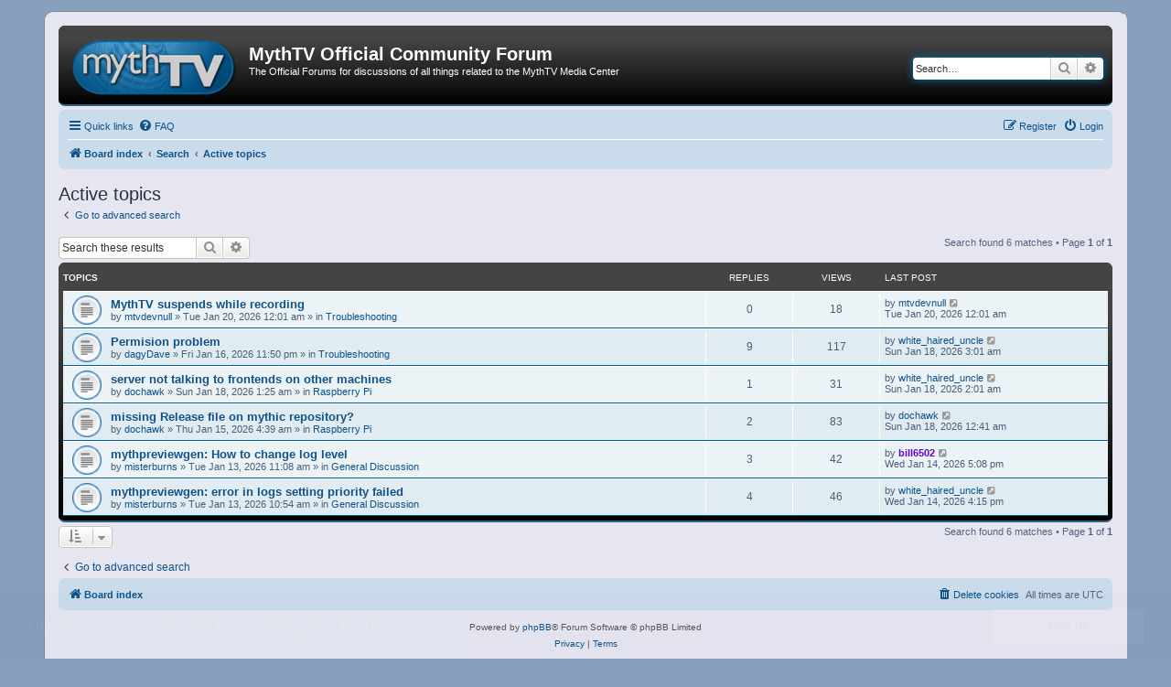

--- FILE ---
content_type: text/html; charset=UTF-8
request_url: https://forum.mythtv.org/search.php?search_id=active_topics&sid=06299f7e78cc88b8d5b727778cb9d3e1
body_size: 5139
content:
<!DOCTYPE html>
<html dir="ltr" lang="en-gb">
<head>
<meta charset="utf-8" />
<meta http-equiv="X-UA-Compatible" content="IE=edge">
<meta name="viewport" content="width=device-width, initial-scale=1" />

<title>MythTV Official Community Forum - Active topics</title>

	<link rel="alternate" type="application/atom+xml" title="Feed - MythTV Official Community Forum" href="/app.php/feed?sid=444d738cc185469114f61afdb7320dca">	<link rel="alternate" type="application/atom+xml" title="Feed - News" href="/app.php/feed/news?sid=444d738cc185469114f61afdb7320dca">		<link rel="alternate" type="application/atom+xml" title="Feed - New Topics" href="/app.php/feed/topics?sid=444d738cc185469114f61afdb7320dca">	<link rel="alternate" type="application/atom+xml" title="Feed - Active Topics" href="/app.php/feed/topics_active?sid=444d738cc185469114f61afdb7320dca">			

<!--
	phpBB style name: MythTV2
	Based on style:   prosilver (this is the default phpBB3 style)
	Original author:  Tom Beddard ( http://www.subBlue.com/ )
	Modified by: Stuart Morgan, Stuart Auchterlonie ( http://www.mythtv.org/ )
-->

<link href="./assets/css/font-awesome.min.css?assets_version=42" rel="stylesheet">
<link href="./styles/prosilver/theme/stylesheet.css?assets_version=42" rel="stylesheet">
<link href="./styles/prosilver/theme/en/stylesheet.css?assets_version=42" rel="stylesheet">
<link href="./styles/mythtv2/theme/common.css?assets_version=42" rel="stylesheet">
<link href="./styles/mythtv2/theme/colours.css?assets_version=42" rel="stylesheet">



	<link href="./assets/cookieconsent/cookieconsent.min.css?assets_version=42" rel="stylesheet">

<!--[if lte IE 9]>
	<link href="./styles/mythtv2/theme/tweaks.css?assets_version=42" rel="stylesheet">
<![endif]-->




					<!-- Global site tag (gtag.js) - Google Analytics -->
		<script async src="https://www.googletagmanager.com/gtag/js?id=G-F61DN0YDQ2"></script>
		<script>
			window.dataLayer = window.dataLayer || [];
			function gtag(){dataLayer.push(arguments);}
			gtag('js', new Date());

			gtag('config', 'G-F61DN0YDQ2', {});
		</script>
	
</head>
<body id="phpbb" class="nojs notouch section-search ltr ">


<div id="wrap" class="wrap">
	<a id="top" class="top-anchor" accesskey="t"></a>
	<div id="page-header">
		<div class="headerbar" role="banner">
					<div class="inner">

			<div id="site-description" class="site-description">
				<a id="logo" class="logo" href="./index.php?sid=444d738cc185469114f61afdb7320dca" title="Board index"><span class="site_logo"></span></a>
				<h1>MythTV Official Community Forum</h1>
				<p>The Official Forums for discussions of all things related to the MythTV Media Center</p>
				<p class="skiplink"><a href="#start_here">Skip to content</a></p>
			</div>

									<div id="search-box" class="search-box search-header" role="search">
				<form action="./search.php?sid=444d738cc185469114f61afdb7320dca" method="get" id="search">
				<fieldset>
					<input name="keywords" id="keywords" type="search" maxlength="128" title="Search for keywords" class="inputbox search tiny" size="20" value="" placeholder="Search…" />
					<button class="button button-search" type="submit" title="Search">
						<i class="icon fa-search fa-fw" aria-hidden="true"></i><span class="sr-only">Search</span>
					</button>
					<a href="./search.php?sid=444d738cc185469114f61afdb7320dca" class="button button-search-end" title="Advanced search">
						<i class="icon fa-cog fa-fw" aria-hidden="true"></i><span class="sr-only">Advanced search</span>
					</a>
					<input type="hidden" name="sid" value="444d738cc185469114f61afdb7320dca" />

				</fieldset>
				</form>
			</div>
						
			</div>
					</div>
				<div class="navbar" role="navigation">
	<div class="inner">

	<ul id="nav-main" class="nav-main linklist" role="menubar">

		<li id="quick-links" class="quick-links dropdown-container responsive-menu" data-skip-responsive="true">
			<a href="#" class="dropdown-trigger">
				<i class="icon fa-bars fa-fw" aria-hidden="true"></i><span>Quick links</span>
			</a>
			<div class="dropdown">
				<div class="pointer"><div class="pointer-inner"></div></div>
				<ul class="dropdown-contents" role="menu">
					
											<li class="separator"></li>
																									<li>
								<a href="./search.php?search_id=unanswered&amp;sid=444d738cc185469114f61afdb7320dca" role="menuitem">
									<i class="icon fa-file-o fa-fw icon-gray" aria-hidden="true"></i><span>Unanswered topics</span>
								</a>
							</li>
							<li>
								<a href="./search.php?search_id=active_topics&amp;sid=444d738cc185469114f61afdb7320dca" role="menuitem">
									<i class="icon fa-file-o fa-fw icon-blue" aria-hidden="true"></i><span>Active topics</span>
								</a>
							</li>
							<li class="separator"></li>
							<li>
								<a href="./search.php?sid=444d738cc185469114f61afdb7320dca" role="menuitem">
									<i class="icon fa-search fa-fw" aria-hidden="true"></i><span>Search</span>
								</a>
							</li>
					
										<li class="separator"></li>

									</ul>
			</div>
		</li>

				<li data-skip-responsive="true">
			<a href="/app.php/help/faq?sid=444d738cc185469114f61afdb7320dca" rel="help" title="Frequently Asked Questions" role="menuitem">
				<i class="icon fa-question-circle fa-fw" aria-hidden="true"></i><span>FAQ</span>
			</a>
		</li>
						
			<li class="rightside"  data-skip-responsive="true">
			<a href="./ucp.php?mode=login&amp;redirect=search.php%3Fsearch_id%3Dactive_topics&amp;sid=444d738cc185469114f61afdb7320dca" title="Login" accesskey="x" role="menuitem">
				<i class="icon fa-power-off fa-fw" aria-hidden="true"></i><span>Login</span>
			</a>
		</li>
					<li class="rightside" data-skip-responsive="true">
				<a href="./ucp.php?mode=register&amp;sid=444d738cc185469114f61afdb7320dca" role="menuitem">
					<i class="icon fa-pencil-square-o  fa-fw" aria-hidden="true"></i><span>Register</span>
				</a>
			</li>
						</ul>

	<ul id="nav-breadcrumbs" class="nav-breadcrumbs linklist navlinks" role="menubar">
				
		
		<li class="breadcrumbs" itemscope itemtype="https://schema.org/BreadcrumbList">

			
							<span class="crumb" itemtype="https://schema.org/ListItem" itemprop="itemListElement" itemscope><a itemprop="item" href="./index.php?sid=444d738cc185469114f61afdb7320dca" accesskey="h" data-navbar-reference="index"><i class="icon fa-home fa-fw"></i><span itemprop="name">Board index</span></a><meta itemprop="position" content="1" /></span>

											
								<span class="crumb" itemtype="https://schema.org/ListItem" itemprop="itemListElement" itemscope><a itemprop="item" href="./search.php?sid=444d738cc185469114f61afdb7320dca"><span itemprop="name">Search</span></a><meta itemprop="position" content="2" /></span>
															
								<span class="crumb" itemtype="https://schema.org/ListItem" itemprop="itemListElement" itemscope><a itemprop="item" href="./search.php?search_id=active_topics&amp;sid=444d738cc185469114f61afdb7320dca"><span itemprop="name">Active topics</span></a><meta itemprop="position" content="3" /></span>
							
					</li>

		
					<li class="rightside responsive-search">
				<a href="./search.php?sid=444d738cc185469114f61afdb7320dca" title="View the advanced search options" role="menuitem">
					<i class="icon fa-search fa-fw" aria-hidden="true"></i><span class="sr-only">Search</span>
				</a>
			</li>
			</ul>

	</div>
</div>
	</div>

	
	<a id="start_here" class="anchor"></a>
	<div id="page-body" class="page-body" role="main">
		
		

<h2 class="searchresults-title">Active topics</h2>

	<p class="advanced-search-link">
		<a class="arrow-left" href="./search.php?sid=444d738cc185469114f61afdb7320dca" title="Advanced search">
			<i class="icon fa-angle-left fa-fw icon-black" aria-hidden="true"></i><span>Go to advanced search</span>
		</a>
	</p>


	<div class="action-bar bar-top">

			<div class="search-box" role="search">
			<form method="post" action="./search.php?st=7&amp;sk=t&amp;sd=d&amp;sr=topics&amp;sid=444d738cc185469114f61afdb7320dca&amp;search_id=active_topics">
			<fieldset>
				<input class="inputbox search tiny" type="search" name="add_keywords" id="add_keywords" value="" placeholder="Search these results" />
				<button class="button button-search" type="submit" title="Search">
					<i class="icon fa-search fa-fw" aria-hidden="true"></i><span class="sr-only">Search</span>
				</button>
				<a href="./search.php?sid=444d738cc185469114f61afdb7320dca" class="button button-search-end" title="Advanced search">
					<i class="icon fa-cog fa-fw" aria-hidden="true"></i><span class="sr-only">Advanced search</span>
				</a>
			</fieldset>
			</form>
		</div>
	
		
		<div class="pagination">
						Search found 6 matches
							 &bull; Page <strong>1</strong> of <strong>1</strong>
					</div>
	</div>


		<div class="forumbg">

		<div class="inner">
		<ul class="topiclist">
			<li class="header">
				<dl class="row-item">
					<dt><div class="list-inner">Topics</div></dt>
					<dd class="posts">Replies</dd>
					<dd class="views">Views</dd>
					<dd class="lastpost"><span>Last post</span></dd>
									</dl>
			</li>
		</ul>
		<ul class="topiclist topics">

								<li class="row bg1">
				<dl class="row-item topic_read">
					<dt title="There are no new unread posts for this topic.">
												<div class="list-inner">
																					<a href="./viewtopic.php?t=6070&amp;sid=444d738cc185469114f61afdb7320dca" class="topictitle">MythTV suspends while recording</a>
																												<br />
							
															<div class="responsive-show" style="display: none;">
									Last post by <a href="./memberlist.php?mode=viewprofile&amp;u=28183&amp;sid=444d738cc185469114f61afdb7320dca" class="username">mtvdevnull</a> &laquo; <a href="./viewtopic.php?p=29875&amp;sid=444d738cc185469114f61afdb7320dca#p29875" title="Go to last post"><time datetime="2026-01-20T00:01:12+00:00">Tue Jan 20, 2026 12:01 am</time></a>
									<br />Posted in <a href="./viewforum.php?f=36&amp;sid=444d738cc185469114f61afdb7320dca">Troubleshooting</a>
								</div>
														
							<div class="responsive-hide left-box">
																																by <a href="./memberlist.php?mode=viewprofile&amp;u=28183&amp;sid=444d738cc185469114f61afdb7320dca" class="username">mtvdevnull</a> &raquo; <time datetime="2026-01-20T00:01:12+00:00">Tue Jan 20, 2026 12:01 am</time> &raquo; in <a href="./viewforum.php?f=36&amp;sid=444d738cc185469114f61afdb7320dca">Troubleshooting</a>
															</div>

							
													</div>
					</dt>
					<dd class="posts">0 <dfn>Replies</dfn></dd>
					<dd class="views">18 <dfn>Views</dfn></dd>
					<dd class="lastpost">
						<span><dfn>Last post </dfn>by <a href="./memberlist.php?mode=viewprofile&amp;u=28183&amp;sid=444d738cc185469114f61afdb7320dca" class="username">mtvdevnull</a>															<a href="./viewtopic.php?p=29875&amp;sid=444d738cc185469114f61afdb7320dca#p29875" title="Go to last post">
									<i class="icon fa-external-link-square fa-fw icon-lightgray icon-md" aria-hidden="true"></i><span class="sr-only"></span>
								</a>
														<br /><time datetime="2026-01-20T00:01:12+00:00">Tue Jan 20, 2026 12:01 am</time>
						</span>
					</dd>
									</dl>
			</li>
											<li class="row bg2">
				<dl class="row-item topic_read">
					<dt title="There are no new unread posts for this topic.">
												<div class="list-inner">
																					<a href="./viewtopic.php?t=6064&amp;sid=444d738cc185469114f61afdb7320dca" class="topictitle">Permision problem</a>
																												<br />
							
															<div class="responsive-show" style="display: none;">
									Last post by <a href="./memberlist.php?mode=viewprofile&amp;u=24712&amp;sid=444d738cc185469114f61afdb7320dca" class="username">white_haired_uncle</a> &laquo; <a href="./viewtopic.php?p=29872&amp;sid=444d738cc185469114f61afdb7320dca#p29872" title="Go to last post"><time datetime="2026-01-18T03:01:06+00:00">Sun Jan 18, 2026 3:01 am</time></a>
									<br />Posted in <a href="./viewforum.php?f=36&amp;sid=444d738cc185469114f61afdb7320dca">Troubleshooting</a>
								</div>
							<span class="responsive-show left-box" style="display: none;">Replies: <strong>9</strong></span>							
							<div class="responsive-hide left-box">
																																by <a href="./memberlist.php?mode=viewprofile&amp;u=28177&amp;sid=444d738cc185469114f61afdb7320dca" class="username">dagyDave</a> &raquo; <time datetime="2026-01-16T23:50:33+00:00">Fri Jan 16, 2026 11:50 pm</time> &raquo; in <a href="./viewforum.php?f=36&amp;sid=444d738cc185469114f61afdb7320dca">Troubleshooting</a>
															</div>

							
													</div>
					</dt>
					<dd class="posts">9 <dfn>Replies</dfn></dd>
					<dd class="views">117 <dfn>Views</dfn></dd>
					<dd class="lastpost">
						<span><dfn>Last post </dfn>by <a href="./memberlist.php?mode=viewprofile&amp;u=24712&amp;sid=444d738cc185469114f61afdb7320dca" class="username">white_haired_uncle</a>															<a href="./viewtopic.php?p=29872&amp;sid=444d738cc185469114f61afdb7320dca#p29872" title="Go to last post">
									<i class="icon fa-external-link-square fa-fw icon-lightgray icon-md" aria-hidden="true"></i><span class="sr-only"></span>
								</a>
														<br /><time datetime="2026-01-18T03:01:06+00:00">Sun Jan 18, 2026 3:01 am</time>
						</span>
					</dd>
									</dl>
			</li>
											<li class="row bg1">
				<dl class="row-item topic_read">
					<dt title="There are no new unread posts for this topic.">
												<div class="list-inner">
																					<a href="./viewtopic.php?t=6067&amp;sid=444d738cc185469114f61afdb7320dca" class="topictitle">server not talking to frontends on other machines</a>
																												<br />
							
															<div class="responsive-show" style="display: none;">
									Last post by <a href="./memberlist.php?mode=viewprofile&amp;u=24712&amp;sid=444d738cc185469114f61afdb7320dca" class="username">white_haired_uncle</a> &laquo; <a href="./viewtopic.php?p=29863&amp;sid=444d738cc185469114f61afdb7320dca#p29863" title="Go to last post"><time datetime="2026-01-18T02:01:12+00:00">Sun Jan 18, 2026 2:01 am</time></a>
									<br />Posted in <a href="./viewforum.php?f=46&amp;sid=444d738cc185469114f61afdb7320dca">Raspberry Pi</a>
								</div>
							<span class="responsive-show left-box" style="display: none;">Replies: <strong>1</strong></span>							
							<div class="responsive-hide left-box">
																																by <a href="./memberlist.php?mode=viewprofile&amp;u=19025&amp;sid=444d738cc185469114f61afdb7320dca" class="username">dochawk</a> &raquo; <time datetime="2026-01-18T01:25:36+00:00">Sun Jan 18, 2026 1:25 am</time> &raquo; in <a href="./viewforum.php?f=46&amp;sid=444d738cc185469114f61afdb7320dca">Raspberry Pi</a>
															</div>

							
													</div>
					</dt>
					<dd class="posts">1 <dfn>Replies</dfn></dd>
					<dd class="views">31 <dfn>Views</dfn></dd>
					<dd class="lastpost">
						<span><dfn>Last post </dfn>by <a href="./memberlist.php?mode=viewprofile&amp;u=24712&amp;sid=444d738cc185469114f61afdb7320dca" class="username">white_haired_uncle</a>															<a href="./viewtopic.php?p=29863&amp;sid=444d738cc185469114f61afdb7320dca#p29863" title="Go to last post">
									<i class="icon fa-external-link-square fa-fw icon-lightgray icon-md" aria-hidden="true"></i><span class="sr-only"></span>
								</a>
														<br /><time datetime="2026-01-18T02:01:12+00:00">Sun Jan 18, 2026 2:01 am</time>
						</span>
					</dd>
									</dl>
			</li>
											<li class="row bg2">
				<dl class="row-item topic_read">
					<dt title="There are no new unread posts for this topic.">
												<div class="list-inner">
																					<a href="./viewtopic.php?t=6061&amp;sid=444d738cc185469114f61afdb7320dca" class="topictitle">missing Release file on mythic repository?</a>
																												<br />
							
															<div class="responsive-show" style="display: none;">
									Last post by <a href="./memberlist.php?mode=viewprofile&amp;u=19025&amp;sid=444d738cc185469114f61afdb7320dca" class="username">dochawk</a> &laquo; <a href="./viewtopic.php?p=29854&amp;sid=444d738cc185469114f61afdb7320dca#p29854" title="Go to last post"><time datetime="2026-01-18T00:41:47+00:00">Sun Jan 18, 2026 12:41 am</time></a>
									<br />Posted in <a href="./viewforum.php?f=46&amp;sid=444d738cc185469114f61afdb7320dca">Raspberry Pi</a>
								</div>
							<span class="responsive-show left-box" style="display: none;">Replies: <strong>2</strong></span>							
							<div class="responsive-hide left-box">
																																by <a href="./memberlist.php?mode=viewprofile&amp;u=19025&amp;sid=444d738cc185469114f61afdb7320dca" class="username">dochawk</a> &raquo; <time datetime="2026-01-15T04:39:52+00:00">Thu Jan 15, 2026 4:39 am</time> &raquo; in <a href="./viewforum.php?f=46&amp;sid=444d738cc185469114f61afdb7320dca">Raspberry Pi</a>
															</div>

							
													</div>
					</dt>
					<dd class="posts">2 <dfn>Replies</dfn></dd>
					<dd class="views">83 <dfn>Views</dfn></dd>
					<dd class="lastpost">
						<span><dfn>Last post </dfn>by <a href="./memberlist.php?mode=viewprofile&amp;u=19025&amp;sid=444d738cc185469114f61afdb7320dca" class="username">dochawk</a>															<a href="./viewtopic.php?p=29854&amp;sid=444d738cc185469114f61afdb7320dca#p29854" title="Go to last post">
									<i class="icon fa-external-link-square fa-fw icon-lightgray icon-md" aria-hidden="true"></i><span class="sr-only"></span>
								</a>
														<br /><time datetime="2026-01-18T00:41:47+00:00">Sun Jan 18, 2026 12:41 am</time>
						</span>
					</dd>
									</dl>
			</li>
											<li class="row bg1">
				<dl class="row-item topic_read">
					<dt title="There are no new unread posts for this topic.">
												<div class="list-inner">
																					<a href="./viewtopic.php?t=6058&amp;sid=444d738cc185469114f61afdb7320dca" class="topictitle">mythpreviewgen:  How to change log level</a>
																												<br />
							
															<div class="responsive-show" style="display: none;">
									Last post by <a href="./memberlist.php?mode=viewprofile&amp;u=61&amp;sid=444d738cc185469114f61afdb7320dca" style="color: #6600CC;" class="username-coloured">bill6502</a> &laquo; <a href="./viewtopic.php?p=29827&amp;sid=444d738cc185469114f61afdb7320dca#p29827" title="Go to last post"><time datetime="2026-01-14T17:08:53+00:00">Wed Jan 14, 2026 5:08 pm</time></a>
									<br />Posted in <a href="./viewforum.php?f=2&amp;sid=444d738cc185469114f61afdb7320dca">General Discussion</a>
								</div>
							<span class="responsive-show left-box" style="display: none;">Replies: <strong>3</strong></span>							
							<div class="responsive-hide left-box">
																																by <a href="./memberlist.php?mode=viewprofile&amp;u=28168&amp;sid=444d738cc185469114f61afdb7320dca" class="username">misterburns</a> &raquo; <time datetime="2026-01-13T11:08:48+00:00">Tue Jan 13, 2026 11:08 am</time> &raquo; in <a href="./viewforum.php?f=2&amp;sid=444d738cc185469114f61afdb7320dca">General Discussion</a>
															</div>

							
													</div>
					</dt>
					<dd class="posts">3 <dfn>Replies</dfn></dd>
					<dd class="views">42 <dfn>Views</dfn></dd>
					<dd class="lastpost">
						<span><dfn>Last post </dfn>by <a href="./memberlist.php?mode=viewprofile&amp;u=61&amp;sid=444d738cc185469114f61afdb7320dca" style="color: #6600CC;" class="username-coloured">bill6502</a>															<a href="./viewtopic.php?p=29827&amp;sid=444d738cc185469114f61afdb7320dca#p29827" title="Go to last post">
									<i class="icon fa-external-link-square fa-fw icon-lightgray icon-md" aria-hidden="true"></i><span class="sr-only"></span>
								</a>
														<br /><time datetime="2026-01-14T17:08:53+00:00">Wed Jan 14, 2026 5:08 pm</time>
						</span>
					</dd>
									</dl>
			</li>
											<li class="row bg2">
				<dl class="row-item topic_read">
					<dt title="There are no new unread posts for this topic.">
												<div class="list-inner">
																					<a href="./viewtopic.php?t=6052&amp;sid=444d738cc185469114f61afdb7320dca" class="topictitle">mythpreviewgen: error in logs setting priority failed</a>
																												<br />
							
															<div class="responsive-show" style="display: none;">
									Last post by <a href="./memberlist.php?mode=viewprofile&amp;u=24712&amp;sid=444d738cc185469114f61afdb7320dca" class="username">white_haired_uncle</a> &laquo; <a href="./viewtopic.php?p=29821&amp;sid=444d738cc185469114f61afdb7320dca#p29821" title="Go to last post"><time datetime="2026-01-14T16:15:29+00:00">Wed Jan 14, 2026 4:15 pm</time></a>
									<br />Posted in <a href="./viewforum.php?f=2&amp;sid=444d738cc185469114f61afdb7320dca">General Discussion</a>
								</div>
							<span class="responsive-show left-box" style="display: none;">Replies: <strong>4</strong></span>							
							<div class="responsive-hide left-box">
																																by <a href="./memberlist.php?mode=viewprofile&amp;u=28168&amp;sid=444d738cc185469114f61afdb7320dca" class="username">misterburns</a> &raquo; <time datetime="2026-01-13T10:54:47+00:00">Tue Jan 13, 2026 10:54 am</time> &raquo; in <a href="./viewforum.php?f=2&amp;sid=444d738cc185469114f61afdb7320dca">General Discussion</a>
															</div>

							
													</div>
					</dt>
					<dd class="posts">4 <dfn>Replies</dfn></dd>
					<dd class="views">46 <dfn>Views</dfn></dd>
					<dd class="lastpost">
						<span><dfn>Last post </dfn>by <a href="./memberlist.php?mode=viewprofile&amp;u=24712&amp;sid=444d738cc185469114f61afdb7320dca" class="username">white_haired_uncle</a>															<a href="./viewtopic.php?p=29821&amp;sid=444d738cc185469114f61afdb7320dca#p29821" title="Go to last post">
									<i class="icon fa-external-link-square fa-fw icon-lightgray icon-md" aria-hidden="true"></i><span class="sr-only"></span>
								</a>
														<br /><time datetime="2026-01-14T16:15:29+00:00">Wed Jan 14, 2026 4:15 pm</time>
						</span>
					</dd>
									</dl>
			</li>
							</ul>

		</div>
	</div>
	

<div class="action-bar bottom">
		<form method="post" action="./search.php?st=7&amp;sk=t&amp;sd=d&amp;sr=topics&amp;sid=444d738cc185469114f61afdb7320dca&amp;search_id=active_topics">
		<div class="dropdown-container dropdown-container-left dropdown-button-control sort-tools">
	<span title="Display and sorting options" class="button button-secondary dropdown-trigger dropdown-select">
		<i class="icon fa-sort-amount-asc fa-fw" aria-hidden="true"></i>
		<span class="caret"><i class="icon fa-sort-down fa-fw" aria-hidden="true"></i></span>
	</span>
	<div class="dropdown hidden">
		<div class="pointer"><div class="pointer-inner"></div></div>
		<div class="dropdown-contents">
			<fieldset class="display-options">
							<label>Display: <select name="st" id="st"><option value="0">All results</option><option value="1">1 day</option><option value="7" selected="selected">7 days</option><option value="14">2 weeks</option><option value="30">1 month</option><option value="90">3 months</option><option value="180">6 months</option><option value="365">1 year</option></select></label>
								<hr class="dashed" />
				<input type="submit" class="button2" name="sort" value="Go" />
						</fieldset>
		</div>
	</div>
</div>
	</form>
		
	<div class="pagination">
		Search found 6 matches
					 &bull; Page <strong>1</strong> of <strong>1</strong>
			</div>
</div>

<div class="action-bar actions-jump">
		<p class="jumpbox-return">
		<a class="left-box arrow-left" href="./search.php?sid=444d738cc185469114f61afdb7320dca" title="Advanced search" accesskey="r">
			<i class="icon fa-angle-left fa-fw icon-black" aria-hidden="true"></i><span>Go to advanced search</span>
		</a>
	</p>
	
		<br /><br />
	</div>

			</div>


<div id="page-footer" class="page-footer" role="contentinfo">
	<div class="navbar" role="navigation">
	<div class="inner">

	<ul id="nav-footer" class="nav-footer linklist" role="menubar">
		<li class="breadcrumbs">
									<span class="crumb"><a href="./index.php?sid=444d738cc185469114f61afdb7320dca" data-navbar-reference="index"><i class="icon fa-home fa-fw" aria-hidden="true"></i><span>Board index</span></a></span>					</li>
		
				<li class="rightside">All times are <span title="UTC">UTC</span></li>
							<li class="rightside">
				<a href="/app.php/user/delete_cookies?sid=444d738cc185469114f61afdb7320dca" data-ajax="true" data-refresh="true" role="menuitem">
					<i class="icon fa-trash fa-fw" aria-hidden="true"></i><span>Delete cookies</span>
				</a>
			</li>
														</ul>

	</div>
</div>

	<div class="copyright">
				<p class="footer-row">
			<span class="footer-copyright">Powered by <a href="https://www.phpbb.com/">phpBB</a>&reg; Forum Software &copy; phpBB Limited</span>
		</p>
						<p class="footer-row" role="menu">
			<a class="footer-link" href="./ucp.php?mode=privacy&amp;sid=444d738cc185469114f61afdb7320dca" title="Privacy" role="menuitem">
				<span class="footer-link-text">Privacy</span>
			</a>
			|
			<a class="footer-link" href="./ucp.php?mode=terms&amp;sid=444d738cc185469114f61afdb7320dca" title="Terms" role="menuitem">
				<span class="footer-link-text">Terms</span>
			</a>
		</p>
					</div>

	<div id="darkenwrapper" class="darkenwrapper" data-ajax-error-title="AJAX error" data-ajax-error-text="Something went wrong when processing your request." data-ajax-error-text-abort="User aborted request." data-ajax-error-text-timeout="Your request timed out; please try again." data-ajax-error-text-parsererror="Something went wrong with the request and the server returned an invalid reply.">
		<div id="darken" class="darken">&nbsp;</div>
	</div>

	<div id="phpbb_alert" class="phpbb_alert" data-l-err="Error" data-l-timeout-processing-req="Request timed out.">
		<a href="#" class="alert_close">
			<i class="icon fa-times-circle fa-fw" aria-hidden="true"></i>
		</a>
		<h3 class="alert_title">&nbsp;</h3><p class="alert_text"></p>
	</div>
	<div id="phpbb_confirm" class="phpbb_alert">
		<a href="#" class="alert_close">
			<i class="icon fa-times-circle fa-fw" aria-hidden="true"></i>
		</a>
		<div class="alert_text"></div>
	</div>
</div>

</div>

<div>
	<a id="bottom" class="anchor" accesskey="z"></a>
	</div>

<script src="./assets/javascript/jquery-3.7.1.min.js?assets_version=42"></script>
<script src="./assets/javascript/core.js?assets_version=42"></script>

	<script src="./assets/cookieconsent/cookieconsent.min.js?assets_version=42"></script>
	<script>
		if (typeof window.cookieconsent === "object") {
			window.addEventListener("load", function(){
				window.cookieconsent.initialise({
					"palette": {
						"popup": {
							"background": "#0F538A"
						},
						"button": {
							"background": "#E5E5E5"
						}
					},
					"theme": "classic",
					"content": {
						"message": "This\u0020website\u0020uses\u0020cookies\u0020to\u0020ensure\u0020you\u0020get\u0020the\u0020best\u0020experience\u0020on\u0020our\u0020website.",
						"dismiss": "Got\u0020it\u0021",
						"link": "Learn\u0020more",
						"href": "./ucp.php?mode=privacy&amp;sid=444d738cc185469114f61afdb7320dca"
					}
				});
			});
		}
	</script>

<script>
(function($) {  // Avoid conflicts with other libraries

'use strict';

	phpbb.addAjaxCallback('reporttosfs', function(data) {
		if (data.postid !== "undefined") {
			$('#sfs' + data.postid).hide();
			phpbb.closeDarkenWrapper(5000);
		}
	});

})(jQuery);
</script>
<script src="./styles/prosilver/template/forum_fn.js?assets_version=42"></script>
<script src="./styles/prosilver/template/ajax.js?assets_version=42"></script>



</body>
</html>
